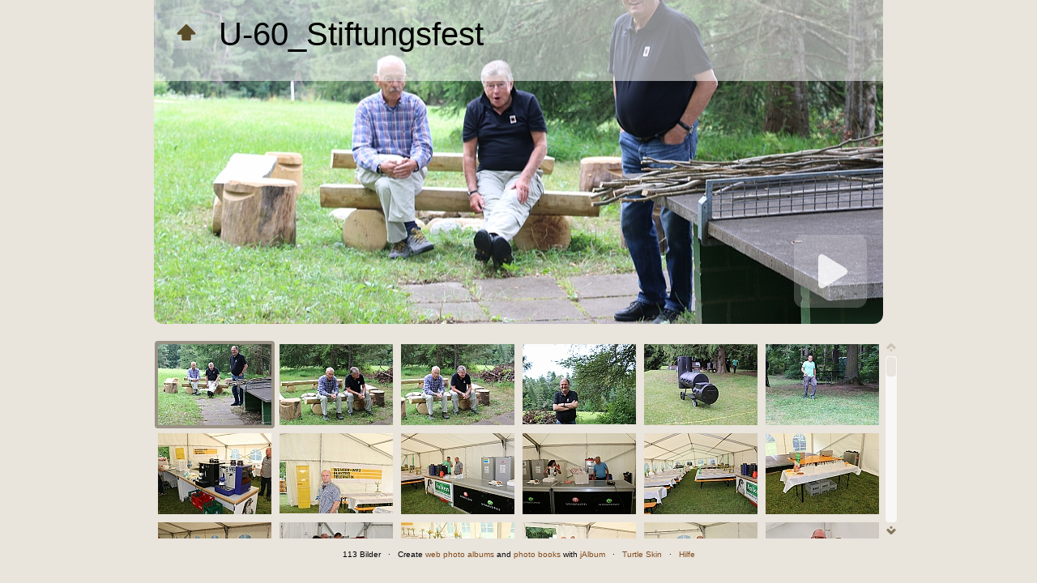

--- FILE ---
content_type: text/html
request_url: http://kos-altkadetten.ch/Fotos/U-60_Stiftungsfest/index.html
body_size: 5648
content:
<!DOCTYPE html PUBLIC "-//W3C//DTD XHTML 1.0 Transitional//EN" "http://www.w3.org/TR/xhtml1/DTD/xhtml1-transitional.dtd">
<html xmlns="http://www.w3.org/1999/xhtml" lang="de" xml:lang="de">
<!-- saved from url=(0014)about:internet -->
<head>
<meta http-equiv="Content-Type" content="text/html; charset=UTF-8" />
<title>U-60_Stiftungsfest</title>
<meta http-equiv="X-UA-Compatible" content="IE=8" />
<meta name="title" content="U-60_Stiftungsfest" />
<link rel="image_src" href="U-60_Stiftungsfest%2Fslides%2FIMG_4727.JPG" />
<link href="res/common.css" rel="stylesheet" type="text/css" />
<!--[if lte IE 6]><link href="res/ie6fix.css" rel="stylesheet" type="text/css" /><![endif]-->
<link href="res/styles.css" rel="stylesheet" type="text/css" />
<script type="text/javascript" src="res/jquery.min.js"></script>
<script type="text/javascript">//<![CDATA[
var title='U-60_Stiftungsfest';
var level=0;
var uplink='../';
var resPath='res';
var relPath='';
var slideshow={delay:4000,loop:false,auto:false};
var newDays=0;
var askAtLast=true;
var enableMouseWheel=true;
var captionsOn=false;
var thumbsOn=false;
var fitImages=false;
var fitShrinkonly=false;
var borderWidth=10;
var thumbHeight=100;
var dirCount=0;
var numberLinks=false;
var images=new Array(
	{file:'slides/IMG_4727.JPG',video:false,thumb:'thumbs/IMG_4727.JPG',caption:'',thmcapt:'<span class="nr">1</span>',link:'',orig:false,date:'20.08.16 10:58',mod:17033,size:'',width:900,height:600},
	{file:'slides/IMG_4729.JPG',video:false,thumb:'thumbs/IMG_4729.JPG',caption:'',thmcapt:'<span class="nr">2</span>',link:'',orig:false,date:'20.08.16 11:00',mod:17033,size:'',width:900,height:600},
	{file:'slides/IMG_4730.JPG',video:false,thumb:'thumbs/IMG_4730.JPG',caption:'',thmcapt:'<span class="nr">3</span>',link:'',orig:false,date:'20.08.16 11:00',mod:17033,size:'',width:900,height:600},
	{file:'slides/IMG_4731.JPG',video:false,thumb:'thumbs/IMG_4731.JPG',caption:'',thmcapt:'<span class="nr">4</span>',link:'',orig:false,date:'20.08.16 11:01',mod:17033,size:'',width:400,height:600},
	{file:'slides/IMG_4732.JPG',video:false,thumb:'thumbs/IMG_4732.JPG',caption:'',thmcapt:'<span class="nr">5</span>',link:'',orig:false,date:'20.08.16 11:01',mod:17033,size:'',width:900,height:600},
	{file:'slides/IMG_4733.JPG',video:false,thumb:'thumbs/IMG_4733.JPG',caption:'',thmcapt:'<span class="nr">6</span>',link:'',orig:false,date:'20.08.16 11:01',mod:17033,size:'',width:900,height:600},
	{file:'slides/IMG_4734.JPG',video:false,thumb:'thumbs/IMG_4734.JPG',caption:'',thmcapt:'<span class="nr">7</span>',link:'',orig:false,date:'20.08.16 11:07',mod:17033,size:'',width:900,height:600},
	{file:'slides/IMG_4736.JPG',video:false,thumb:'thumbs/IMG_4736.JPG',caption:'',thmcapt:'<span class="nr">8</span>',link:'',orig:false,date:'20.08.16 11:07',mod:17033,size:'',width:400,height:600},
	{file:'slides/IMG_4738.JPG',video:false,thumb:'thumbs/IMG_4738.JPG',caption:'',thmcapt:'<span class="nr">9</span>',link:'',orig:false,date:'20.08.16 11:10',mod:17033,size:'',width:900,height:600},
	{file:'slides/IMG_4739.JPG',video:false,thumb:'thumbs/IMG_4739.JPG',caption:'',thmcapt:'<span class="nr">10</span>',link:'',orig:false,date:'20.08.16 11:10',mod:17033,size:'',width:900,height:600},
	{file:'slides/IMG_4740.JPG',video:false,thumb:'thumbs/IMG_4740.JPG',caption:'',thmcapt:'<span class="nr">11</span>',link:'',orig:false,date:'20.08.16 11:10',mod:17033,size:'',width:900,height:600},
	{file:'slides/IMG_4741.JPG',video:false,thumb:'thumbs/IMG_4741.JPG',caption:'',thmcapt:'<span class="nr">12</span>',link:'',orig:false,date:'20.08.16 11:11',mod:17033,size:'',width:900,height:600},
	{file:'slides/IMG_4742.JPG',video:false,thumb:'thumbs/IMG_4742.JPG',caption:'',thmcapt:'<span class="nr">13</span>',link:'',orig:false,date:'20.08.16 11:11',mod:17033,size:'',width:900,height:600},
	{file:'slides/IMG_4743.JPG',video:false,thumb:'thumbs/IMG_4743.JPG',caption:'',thmcapt:'<span class="nr">14</span>',link:'',orig:false,date:'20.08.16 11:11',mod:17033,size:'',width:900,height:600},
	{file:'slides/IMG_4745.JPG',video:false,thumb:'thumbs/IMG_4745.JPG',caption:'',thmcapt:'<span class="nr">15</span>',link:'',orig:false,date:'20.08.16 12:19',mod:17033,size:'',width:900,height:600},
	{file:'slides/IMG_4746.JPG',video:false,thumb:'thumbs/IMG_4746.JPG',caption:'',thmcapt:'<span class="nr">16</span>',link:'',orig:false,date:'20.08.16 12:20',mod:17033,size:'',width:900,height:600},
	{file:'slides/IMG_4747.JPG',video:false,thumb:'thumbs/IMG_4747.JPG',caption:'',thmcapt:'<span class="nr">17</span>',link:'',orig:false,date:'20.08.16 12:20',mod:17033,size:'',width:900,height:600},
	{file:'slides/IMG_4748.JPG',video:false,thumb:'thumbs/IMG_4748.JPG',caption:'',thmcapt:'<span class="nr">18</span>',link:'',orig:false,date:'20.08.16 12:20',mod:17033,size:'',width:900,height:600},
	{file:'slides/IMG_4749.JPG',video:false,thumb:'thumbs/IMG_4749.JPG',caption:'',thmcapt:'<span class="nr">19</span>',link:'',orig:false,date:'20.08.16 12:21',mod:17033,size:'',width:900,height:600},
	{file:'slides/IMG_4751.JPG',video:false,thumb:'thumbs/IMG_4751.JPG',caption:'',thmcapt:'<span class="nr">20</span>',link:'',orig:false,date:'20.08.16 12:25',mod:17033,size:'',width:900,height:600},
	{file:'slides/IMG_4752.JPG',video:false,thumb:'thumbs/IMG_4752.JPG',caption:'',thmcapt:'<span class="nr">21</span>',link:'',orig:false,date:'20.08.16 12:30',mod:17033,size:'',width:400,height:600},
	{file:'slides/IMG_4753.JPG',video:false,thumb:'thumbs/IMG_4753.JPG',caption:'',thmcapt:'<span class="nr">22</span>',link:'',orig:false,date:'20.08.16 13:23',mod:17033,size:'',width:900,height:600},
	{file:'slides/IMG_4754.JPG',video:false,thumb:'thumbs/IMG_4754.JPG',caption:'',thmcapt:'<span class="nr">23</span>',link:'',orig:false,date:'20.08.16 13:23',mod:17033,size:'',width:900,height:600},
	{file:'slides/IMG_4755.JPG',video:false,thumb:'thumbs/IMG_4755.JPG',caption:'',thmcapt:'<span class="nr">24</span>',link:'',orig:false,date:'20.08.16 13:23',mod:17033,size:'',width:900,height:600},
	{file:'slides/IMG_4756.JPG',video:false,thumb:'thumbs/IMG_4756.JPG',caption:'',thmcapt:'<span class="nr">25</span>',link:'',orig:false,date:'20.08.16 13:23',mod:17033,size:'',width:900,height:600},
	{file:'slides/IMG_4757.JPG',video:false,thumb:'thumbs/IMG_4757.JPG',caption:'',thmcapt:'<span class="nr">26</span>',link:'',orig:false,date:'20.08.16 13:24',mod:17033,size:'',width:400,height:600},
	{file:'slides/IMG_4758.JPG',video:false,thumb:'thumbs/IMG_4758.JPG',caption:'',thmcapt:'<span class="nr">27</span>',link:'',orig:false,date:'20.08.16 13:24',mod:17033,size:'',width:900,height:600},
	{file:'slides/IMG_4759.JPG',video:false,thumb:'thumbs/IMG_4759.JPG',caption:'',thmcapt:'<span class="nr">28</span>',link:'',orig:false,date:'20.08.16 13:24',mod:17033,size:'',width:900,height:600},
	{file:'slides/IMG_4760.JPG',video:false,thumb:'thumbs/IMG_4760.JPG',caption:'',thmcapt:'<span class="nr">29</span>',link:'',orig:false,date:'20.08.16 13:25',mod:17033,size:'',width:900,height:600},
	{file:'slides/IMG_4761.JPG',video:false,thumb:'thumbs/IMG_4761.JPG',caption:'',thmcapt:'<span class="nr">30</span>',link:'',orig:false,date:'20.08.16 13:25',mod:17033,size:'',width:900,height:600},
	{file:'slides/IMG_4762.JPG',video:false,thumb:'thumbs/IMG_4762.JPG',caption:'',thmcapt:'<span class="nr">31</span>',link:'',orig:false,date:'20.08.16 14:15',mod:17033,size:'',width:900,height:600},
	{file:'slides/IMG_4764.JPG',video:false,thumb:'thumbs/IMG_4764.JPG',caption:'',thmcapt:'<span class="nr">32</span>',link:'',orig:false,date:'20.08.16 14:15',mod:17033,size:'',width:400,height:600},
	{file:'slides/IMG_4765.JPG',video:false,thumb:'thumbs/IMG_4765.JPG',caption:'',thmcapt:'<span class="nr">33</span>',link:'',orig:false,date:'20.08.16 14:15',mod:17033,size:'',width:400,height:600},
	{file:'slides/IMG_4766.JPG',video:false,thumb:'thumbs/IMG_4766.JPG',caption:'',thmcapt:'<span class="nr">34</span>',link:'',orig:false,date:'20.08.16 14:15',mod:17033,size:'',width:400,height:600},
	{file:'slides/IMG_4767.JPG',video:false,thumb:'thumbs/IMG_4767.JPG',caption:'',thmcapt:'<span class="nr">35</span>',link:'',orig:false,date:'20.08.16 14:16',mod:17033,size:'',width:400,height:600},
	{file:'slides/IMG_4769.JPG',video:false,thumb:'thumbs/IMG_4769.JPG',caption:'',thmcapt:'<span class="nr">36</span>',link:'',orig:false,date:'20.08.16 15:09',mod:17033,size:'',width:900,height:600},
	{file:'slides/IMG_4770.JPG',video:false,thumb:'thumbs/IMG_4770.JPG',caption:'',thmcapt:'<span class="nr">37</span>',link:'',orig:false,date:'20.08.16 15:10',mod:17033,size:'',width:900,height:600},
	{file:'slides/IMG_4772.JPG',video:false,thumb:'thumbs/IMG_4772.JPG',caption:'',thmcapt:'<span class="nr">38</span>',link:'',orig:false,date:'20.08.16 15:10',mod:17033,size:'',width:900,height:600},
	{file:'slides/IMG_4773.JPG',video:false,thumb:'thumbs/IMG_4773.JPG',caption:'',thmcapt:'<span class="nr">39</span>',link:'',orig:false,date:'20.08.16 15:10',mod:17033,size:'',width:400,height:600},
	{file:'slides/IMG_4774.JPG',video:false,thumb:'thumbs/IMG_4774.JPG',caption:'',thmcapt:'<span class="nr">40</span>',link:'',orig:false,date:'20.08.16 15:11',mod:17033,size:'',width:900,height:600},
	{file:'slides/IMG_4775.JPG',video:false,thumb:'thumbs/IMG_4775.JPG',caption:'',thmcapt:'<span class="nr">41</span>',link:'',orig:false,date:'20.08.16 15:11',mod:17033,size:'',width:900,height:600},
	{file:'slides/IMG_4777.JPG',video:false,thumb:'thumbs/IMG_4777.JPG',caption:'',thmcapt:'<span class="nr">42</span>',link:'',orig:false,date:'20.08.16 15:11',mod:17033,size:'',width:900,height:600},
	{file:'slides/IMG_4778.JPG',video:false,thumb:'thumbs/IMG_4778.JPG',caption:'',thmcapt:'<span class="nr">43</span>',link:'',orig:false,date:'20.08.16 15:17',mod:17033,size:'',width:900,height:600},
	{file:'slides/IMG_4779.JPG',video:false,thumb:'thumbs/IMG_4779.JPG',caption:'',thmcapt:'<span class="nr">44</span>',link:'',orig:false,date:'20.08.16 15:17',mod:17033,size:'',width:900,height:600},
	{file:'slides/IMG_4780.JPG',video:false,thumb:'thumbs/IMG_4780.JPG',caption:'',thmcapt:'<span class="nr">45</span>',link:'',orig:false,date:'20.08.16 15:42',mod:17033,size:'',width:400,height:600},
	{file:'slides/IMG_4781.JPG',video:false,thumb:'thumbs/IMG_4781.JPG',caption:'',thmcapt:'<span class="nr">46</span>',link:'',orig:false,date:'20.08.16 15:42',mod:17033,size:'',width:400,height:600},
	{file:'slides/IMG_4782.JPG',video:false,thumb:'thumbs/IMG_4782.JPG',caption:'',thmcapt:'<span class="nr">47</span>',link:'',orig:false,date:'20.08.16 15:42',mod:17033,size:'',width:900,height:600},
	{file:'slides/IMG_4783.JPG',video:false,thumb:'thumbs/IMG_4783.JPG',caption:'',thmcapt:'<span class="nr">48</span>',link:'',orig:false,date:'20.08.16 15:42',mod:17033,size:'',width:400,height:600},
	{file:'slides/IMG_4784.JPG',video:false,thumb:'thumbs/IMG_4784.JPG',caption:'',thmcapt:'<span class="nr">49</span>',link:'',orig:false,date:'20.08.16 15:43',mod:17033,size:'',width:400,height:600},
	{file:'slides/IMG_4785.JPG',video:false,thumb:'thumbs/IMG_4785.JPG',caption:'',thmcapt:'<span class="nr">50</span>',link:'',orig:false,date:'20.08.16 15:44',mod:17033,size:'',width:900,height:600},
	{file:'slides/IMG_4786.JPG',video:false,thumb:'thumbs/IMG_4786.JPG',caption:'',thmcapt:'<span class="nr">51</span>',link:'',orig:false,date:'20.08.16 15:44',mod:17033,size:'',width:900,height:600},
	{file:'slides/IMG_4789.JPG',video:false,thumb:'thumbs/IMG_4789.JPG',caption:'',thmcapt:'<span class="nr">52</span>',link:'',orig:false,date:'20.08.16 15:45',mod:17033,size:'',width:400,height:600},
	{file:'slides/IMG_4790.JPG',video:false,thumb:'thumbs/IMG_4790.JPG',caption:'',thmcapt:'<span class="nr">53</span>',link:'',orig:false,date:'20.08.16 15:45',mod:17033,size:'',width:400,height:600},
	{file:'slides/IMG_4791.JPG',video:false,thumb:'thumbs/IMG_4791.JPG',caption:'',thmcapt:'<span class="nr">54</span>',link:'',orig:false,date:'20.08.16 15:47',mod:17033,size:'',width:400,height:600},
	{file:'slides/IMG_4792.JPG',video:false,thumb:'thumbs/IMG_4792.JPG',caption:'',thmcapt:'<span class="nr">55</span>',link:'',orig:false,date:'20.08.16 15:47',mod:17033,size:'',width:900,height:600},
	{file:'slides/IMG_4793.JPG',video:false,thumb:'thumbs/IMG_4793.JPG',caption:'',thmcapt:'<span class="nr">56</span>',link:'',orig:false,date:'20.08.16 15:47',mod:17033,size:'',width:900,height:600},
	{file:'slides/IMG_4794.JPG',video:false,thumb:'thumbs/IMG_4794.JPG',caption:'',thmcapt:'<span class="nr">57</span>',link:'',orig:false,date:'20.08.16 15:47',mod:17033,size:'',width:900,height:600},
	{file:'slides/IMG_4795.JPG',video:false,thumb:'thumbs/IMG_4795.JPG',caption:'',thmcapt:'<span class="nr">58</span>',link:'',orig:false,date:'20.08.16 15:47',mod:17033,size:'',width:900,height:600},
	{file:'slides/IMG_4796.JPG',video:false,thumb:'thumbs/IMG_4796.JPG',caption:'',thmcapt:'<span class="nr">59</span>',link:'',orig:false,date:'20.08.16 15:47',mod:17033,size:'',width:900,height:600},
	{file:'slides/IMG_4797.JPG',video:false,thumb:'thumbs/IMG_4797.JPG',caption:'',thmcapt:'<span class="nr">60</span>',link:'',orig:false,date:'20.08.16 15:48',mod:17033,size:'',width:900,height:600},
	{file:'slides/IMG_4798.JPG',video:false,thumb:'thumbs/IMG_4798.JPG',caption:'',thmcapt:'<span class="nr">61</span>',link:'',orig:false,date:'20.08.16 15:48',mod:17033,size:'',width:900,height:600},
	{file:'slides/IMG_4800.JPG',video:false,thumb:'thumbs/IMG_4800.JPG',caption:'',thmcapt:'<span class="nr">62</span>',link:'',orig:false,date:'20.08.16 15:51',mod:17033,size:'',width:900,height:600},
	{file:'slides/IMG_4801.JPG',video:false,thumb:'thumbs/IMG_4801.JPG',caption:'',thmcapt:'<span class="nr">63</span>',link:'',orig:false,date:'20.08.16 15:52',mod:17033,size:'',width:900,height:600},
	{file:'slides/IMG_4803.JPG',video:false,thumb:'thumbs/IMG_4803.JPG',caption:'',thmcapt:'<span class="nr">64</span>',link:'',orig:false,date:'20.08.16 15:58',mod:17033,size:'',width:400,height:600},
	{file:'slides/IMG_4804.JPG',video:false,thumb:'thumbs/IMG_4804.JPG',caption:'',thmcapt:'<span class="nr">65</span>',link:'',orig:false,date:'20.08.16 15:58',mod:17033,size:'',width:900,height:600},
	{file:'slides/IMG_4806.JPG',video:false,thumb:'thumbs/IMG_4806.JPG',caption:'',thmcapt:'<span class="nr">66</span>',link:'',orig:false,date:'20.08.16 15:58',mod:17033,size:'',width:900,height:600},
	{file:'slides/IMG_4807.JPG',video:false,thumb:'thumbs/IMG_4807.JPG',caption:'',thmcapt:'<span class="nr">67</span>',link:'',orig:false,date:'20.08.16 16:00',mod:17033,size:'',width:400,height:600},
	{file:'slides/IMG_4810.JPG',video:false,thumb:'thumbs/IMG_4810.JPG',caption:'',thmcapt:'<span class="nr">68</span>',link:'',orig:false,date:'20.08.16 16:01',mod:17033,size:'',width:900,height:600},
	{file:'slides/IMG_4811.JPG',video:false,thumb:'thumbs/IMG_4811.JPG',caption:'',thmcapt:'<span class="nr">69</span>',link:'',orig:false,date:'20.08.16 16:02',mod:17033,size:'',width:400,height:600},
	{file:'slides/IMG_4812.JPG',video:false,thumb:'thumbs/IMG_4812.JPG',caption:'',thmcapt:'<span class="nr">70</span>',link:'',orig:false,date:'20.08.16 16:08',mod:17033,size:'',width:900,height:600},
	{file:'slides/IMG_4814.JPG',video:false,thumb:'thumbs/IMG_4814.JPG',caption:'',thmcapt:'<span class="nr">71</span>',link:'',orig:false,date:'20.08.16 16:08',mod:17033,size:'',width:900,height:600},
	{file:'slides/IMG_4816.JPG',video:false,thumb:'thumbs/IMG_4816.JPG',caption:'',thmcapt:'<span class="nr">72</span>',link:'',orig:false,date:'20.08.16 16:09',mod:17033,size:'',width:400,height:600},
	{file:'slides/IMG_4817.JPG',video:false,thumb:'thumbs/IMG_4817.JPG',caption:'',thmcapt:'<span class="nr">73</span>',link:'',orig:false,date:'20.08.16 16:09',mod:17033,size:'',width:900,height:600},
	{file:'slides/IMG_4822.JPG',video:false,thumb:'thumbs/IMG_4822.JPG',caption:'',thmcapt:'<span class="nr">74</span>',link:'',orig:false,date:'20.08.16 16:15',mod:17033,size:'',width:900,height:600},
	{file:'slides/IMG_4824.JPG',video:false,thumb:'thumbs/IMG_4824.JPG',caption:'',thmcapt:'<span class="nr">75</span>',link:'',orig:false,date:'20.08.16 16:15',mod:17033,size:'',width:900,height:600},
	{file:'slides/IMG_4825.JPG',video:false,thumb:'thumbs/IMG_4825.JPG',caption:'',thmcapt:'<span class="nr">76</span>',link:'',orig:false,date:'20.08.16 16:15',mod:17033,size:'',width:400,height:600},
	{file:'slides/IMG_4826.JPG',video:false,thumb:'thumbs/IMG_4826.JPG',caption:'',thmcapt:'<span class="nr">77</span>',link:'',orig:false,date:'20.08.16 16:16',mod:17033,size:'',width:400,height:600},
	{file:'slides/IMG_4827.JPG',video:false,thumb:'thumbs/IMG_4827.JPG',caption:'',thmcapt:'<span class="nr">78</span>',link:'',orig:false,date:'20.08.16 16:16',mod:17033,size:'',width:400,height:600},
	{file:'slides/IMG_4828.JPG',video:false,thumb:'thumbs/IMG_4828.JPG',caption:'',thmcapt:'<span class="nr">79</span>',link:'',orig:false,date:'20.08.16 16:16',mod:17033,size:'',width:400,height:600},
	{file:'slides/IMG_4829.JPG',video:false,thumb:'thumbs/IMG_4829.JPG',caption:'',thmcapt:'<span class="nr">80</span>',link:'',orig:false,date:'20.08.16 16:18',mod:17033,size:'',width:400,height:600},
	{file:'slides/IMG_4830.JPG',video:false,thumb:'thumbs/IMG_4830.JPG',caption:'',thmcapt:'<span class="nr">81</span>',link:'',orig:false,date:'20.08.16 16:18',mod:17033,size:'',width:400,height:600},
	{file:'slides/IMG_4831.JPG',video:false,thumb:'thumbs/IMG_4831.JPG',caption:'',thmcapt:'<span class="nr">82</span>',link:'',orig:false,date:'20.08.16 16:18',mod:17033,size:'',width:400,height:600},
	{file:'slides/IMG_4832.JPG',video:false,thumb:'thumbs/IMG_4832.JPG',caption:'',thmcapt:'<span class="nr">83</span>',link:'',orig:false,date:'20.08.16 16:18',mod:17033,size:'',width:400,height:600},
	{file:'slides/IMG_4833.JPG',video:false,thumb:'thumbs/IMG_4833.JPG',caption:'',thmcapt:'<span class="nr">84</span>',link:'',orig:false,date:'20.08.16 16:18',mod:17033,size:'',width:400,height:600},
	{file:'slides/IMG_4834.JPG',video:false,thumb:'thumbs/IMG_4834.JPG',caption:'',thmcapt:'<span class="nr">85</span>',link:'',orig:false,date:'20.08.16 16:18',mod:17033,size:'',width:400,height:600},
	{file:'slides/IMG_4835.JPG',video:false,thumb:'thumbs/IMG_4835.JPG',caption:'',thmcapt:'<span class="nr">86</span>',link:'',orig:false,date:'20.08.16 16:18',mod:17033,size:'',width:400,height:600},
	{file:'slides/IMG_4836.JPG',video:false,thumb:'thumbs/IMG_4836.JPG',caption:'',thmcapt:'<span class="nr">87</span>',link:'',orig:false,date:'20.08.16 16:19',mod:17033,size:'',width:400,height:600},
	{file:'slides/IMG_4837.JPG',video:false,thumb:'thumbs/IMG_4837.JPG',caption:'',thmcapt:'<span class="nr">88</span>',link:'',orig:false,date:'20.08.16 16:19',mod:17033,size:'',width:400,height:600},
	{file:'slides/IMG_4840.JPG',video:false,thumb:'thumbs/IMG_4840.JPG',caption:'',thmcapt:'<span class="nr">89</span>',link:'',orig:false,date:'20.08.16 16:23',mod:17033,size:'',width:900,height:600},
	{file:'slides/IMG_4841.JPG',video:false,thumb:'thumbs/IMG_4841.JPG',caption:'',thmcapt:'<span class="nr">90</span>',link:'',orig:false,date:'20.08.16 16:23',mod:17033,size:'',width:900,height:600},
	{file:'slides/IMG_4842.JPG',video:false,thumb:'thumbs/IMG_4842.JPG',caption:'',thmcapt:'<span class="nr">91</span>',link:'',orig:false,date:'20.08.16 16:23',mod:17033,size:'',width:400,height:600},
	{file:'slides/IMG_4845.JPG',video:false,thumb:'thumbs/IMG_4845.JPG',caption:'',thmcapt:'<span class="nr">92</span>',link:'',orig:false,date:'20.08.16 16:23',mod:17033,size:'',width:900,height:600},
	{file:'slides/IMG_4846.JPG',video:false,thumb:'thumbs/IMG_4846.JPG',caption:'',thmcapt:'<span class="nr">93</span>',link:'',orig:false,date:'20.08.16 16:24',mod:17033,size:'',width:900,height:600},
	{file:'slides/IMG_4848.JPG',video:false,thumb:'thumbs/IMG_4848.JPG',caption:'',thmcapt:'<span class="nr">94</span>',link:'',orig:false,date:'20.08.16 16:24',mod:17033,size:'',width:400,height:600},
	{file:'slides/IMG_4849.JPG',video:false,thumb:'thumbs/IMG_4849.JPG',caption:'',thmcapt:'<span class="nr">95</span>',link:'',orig:false,date:'20.08.16 16:24',mod:17033,size:'',width:400,height:600},
	{file:'slides/IMG_4850.JPG',video:false,thumb:'thumbs/IMG_4850.JPG',caption:'',thmcapt:'<span class="nr">96</span>',link:'',orig:false,date:'20.08.16 16:26',mod:17033,size:'',width:400,height:600},
	{file:'slides/IMG_4852.JPG',video:false,thumb:'thumbs/IMG_4852.JPG',caption:'',thmcapt:'<span class="nr">97</span>',link:'',orig:false,date:'20.08.16 16:26',mod:17033,size:'',width:400,height:600},
	{file:'slides/IMG_4854.JPG',video:false,thumb:'thumbs/IMG_4854.JPG',caption:'',thmcapt:'<span class="nr">98</span>',link:'',orig:false,date:'20.08.16 16:28',mod:17033,size:'',width:400,height:600},
	{file:'slides/IMG_4855.JPG',video:false,thumb:'thumbs/IMG_4855.JPG',caption:'',thmcapt:'<span class="nr">99</span>',link:'',orig:false,date:'20.08.16 16:29',mod:17033,size:'',width:400,height:600},
	{file:'slides/IMG_4856.JPG',video:false,thumb:'thumbs/IMG_4856.JPG',caption:'',thmcapt:'<span class="nr">100</span>',link:'',orig:false,date:'20.08.16 16:29',mod:17033,size:'',width:400,height:600},
	{file:'slides/IMG_4857.JPG',video:false,thumb:'thumbs/IMG_4857.JPG',caption:'',thmcapt:'<span class="nr">101</span>',link:'',orig:false,date:'20.08.16 16:29',mod:17033,size:'',width:400,height:600},
	{file:'slides/IMG_4858.JPG',video:false,thumb:'thumbs/IMG_4858.JPG',caption:'',thmcapt:'<span class="nr">102</span>',link:'',orig:false,date:'20.08.16 16:29',mod:17033,size:'',width:400,height:600},
	{file:'slides/IMG_4859.JPG',video:false,thumb:'thumbs/IMG_4859.JPG',caption:'',thmcapt:'<span class="nr">103</span>',link:'',orig:false,date:'20.08.16 16:59',mod:17033,size:'',width:900,height:600},
	{file:'slides/IMG_4860.JPG',video:false,thumb:'thumbs/IMG_4860.JPG',caption:'',thmcapt:'<span class="nr">104</span>',link:'',orig:false,date:'20.08.16 17:00',mod:17033,size:'',width:900,height:600},
	{file:'slides/IMG_4861.JPG',video:false,thumb:'thumbs/IMG_4861.JPG',caption:'',thmcapt:'<span class="nr">105</span>',link:'',orig:false,date:'20.08.16 17:00',mod:17033,size:'',width:900,height:600},
	{file:'slides/IMG_4862.JPG',video:false,thumb:'thumbs/IMG_4862.JPG',caption:'',thmcapt:'<span class="nr">106</span>',link:'',orig:false,date:'20.08.16 17:00',mod:17033,size:'',width:900,height:600},
	{file:'slides/IMG_4863.JPG',video:false,thumb:'thumbs/IMG_4863.JPG',caption:'',thmcapt:'<span class="nr">107</span>',link:'',orig:false,date:'20.08.16 17:01',mod:17033,size:'',width:900,height:600},
	{file:'slides/IMG_4864.JPG',video:false,thumb:'thumbs/IMG_4864.JPG',caption:'',thmcapt:'<span class="nr">108</span>',link:'',orig:false,date:'20.08.16 17:01',mod:17033,size:'',width:900,height:600},
	{file:'slides/IMG_4865.JPG',video:false,thumb:'thumbs/IMG_4865.JPG',caption:'',thmcapt:'<span class="nr">109</span>',link:'',orig:false,date:'20.08.16 17:01',mod:17033,size:'',width:900,height:600},
	{file:'slides/IMG_4866.JPG',video:false,thumb:'thumbs/IMG_4866.JPG',caption:'',thmcapt:'<span class="nr">110</span>',link:'',orig:false,date:'20.08.16 17:01',mod:17033,size:'',width:900,height:600},
	{file:'slides/IMG_4867.JPG',video:false,thumb:'thumbs/IMG_4867.JPG',caption:'',thmcapt:'<span class="nr">111</span>',link:'',orig:false,date:'20.08.16 17:02',mod:17033,size:'',width:900,height:600},
	{file:'slides/IMG_4870.JPG',video:false,thumb:'thumbs/IMG_4870.JPG',caption:'',thmcapt:'<span class="nr">112</span>',link:'',orig:false,date:'20.08.16 17:03',mod:17033,size:'',width:900,height:600},
	{file:'slides/IMG_4872.JPG',video:false,thumb:'thumbs/IMG_4872.JPG',caption:'',thmcapt:'<span class="nr">113</span>',link:'',orig:false,date:'20.08.16 18:29',mod:17033,size:'',width:400,height:600}
);
var _jaWidgetBarColor='white';
var likeBtnTheme='light';
var text={atLastPage:'Auf der letzten Seite',atLastPageQuestion:'Wohin weiter?',startOver:'Erneut starten',up:'Eine Ebene nach oben',backToHome:'Back to home',stop:'Stopp',upgradeBrowser:'Updaten Sie Ihren Browser!',upgradeBrowserExplain:'Sie benutzen eine veraltete Version des Internet Explorers, der dieses Album nicht korrekt anzeigen kann.',contin:'Weiter',download:'Download',original:'Original',hiRes:'High Res',showExif:'Metadaten anzeigen (Exif/Iptc)',photoData:'Fotodaten',showLocation:'Lage auf der Karte anzeigen',map:'Karte',noGPS:'Keine GPS Daten gefunden',buyThis:'Diesen Artikel kaufen',notForSale:'Nicht für den Verkauf.',shareOn:'Share on',checkOutThis:'Check this out'};
var share={likeBtn:false,tweetBtn:+false,facebook:false,twitter:false,digg:false,delicious:false,myspace:false,stumbleupon:false,email:false};
var rightClickProtect=false;
//]]></script>
<script type="text/javascript" src="res/skin.js"></script>
<link rel="alternate" href="album.rss" type="application/rss+xml"/>
</head>
<body>
	<div id="splash">
		<div id="header" style="background-image:url(folderimage.jpg);">
			<div id="title">
				<div id="parent"><a href="../" title="Back to home" target="_parent" class="showhint">&nbsp;</a></div>
				<div class="texts">
					<h1>U-60_Stiftungsfest</h1>
				</div>
				<div class="clear"></div>
			</div>
			<div id="startbtn">&nbsp;</div><div id="starttext">Diashow starten</div>
		</div>
		<div id="galleries"><div id="gallerycnt">
			<div id="grid">
				<ul class="thmb">
					<li><a href="">&nbsp;</a></li><li><a href="">&nbsp;</a></li><li><a href="">&nbsp;</a></li><li><a href="">&nbsp;</a></li><li><a href="">&nbsp;</a></li><li><a href="">&nbsp;</a></li><li><a href="">&nbsp;</a></li><li><a href="">&nbsp;</a></li><li><a href="">&nbsp;</a></li><li><a href="">&nbsp;</a></li><li><a href="">&nbsp;</a></li><li><a href="">&nbsp;</a></li><li><a href="">&nbsp;</a></li><li><a href="">&nbsp;</a></li><li><a href="">&nbsp;</a></li><li><a href="">&nbsp;</a></li><li><a href="">&nbsp;</a></li><li><a href="">&nbsp;</a></li><li><a href="">&nbsp;</a></li><li><a href="">&nbsp;</a></li><li><a href="">&nbsp;</a></li><li><a href="">&nbsp;</a></li><li><a href="">&nbsp;</a></li><li><a href="">&nbsp;</a></li><li><a href="">&nbsp;</a></li><li><a href="">&nbsp;</a></li><li><a href="">&nbsp;</a></li><li><a href="">&nbsp;</a></li><li><a href="">&nbsp;</a></li><li><a href="">&nbsp;</a></li><li><a href="">&nbsp;</a></li><li><a href="">&nbsp;</a></li><li><a href="">&nbsp;</a></li><li><a href="">&nbsp;</a></li><li><a href="">&nbsp;</a></li><li><a href="">&nbsp;</a></li><li><a href="">&nbsp;</a></li><li><a href="">&nbsp;</a></li><li><a href="">&nbsp;</a></li><li><a href="">&nbsp;</a></li><li><a href="">&nbsp;</a></li><li><a href="">&nbsp;</a></li><li><a href="">&nbsp;</a></li><li><a href="">&nbsp;</a></li><li><a href="">&nbsp;</a></li><li><a href="">&nbsp;</a></li><li><a href="">&nbsp;</a></li><li><a href="">&nbsp;</a></li><li><a href="">&nbsp;</a></li><li><a href="">&nbsp;</a></li><li><a href="">&nbsp;</a></li><li><a href="">&nbsp;</a></li><li><a href="">&nbsp;</a></li><li><a href="">&nbsp;</a></li><li><a href="">&nbsp;</a></li><li><a href="">&nbsp;</a></li><li><a href="">&nbsp;</a></li><li><a href="">&nbsp;</a></li><li><a href="">&nbsp;</a></li><li><a href="">&nbsp;</a></li><li><a href="">&nbsp;</a></li><li><a href="">&nbsp;</a></li><li><a href="">&nbsp;</a></li><li><a href="">&nbsp;</a></li><li><a href="">&nbsp;</a></li><li><a href="">&nbsp;</a></li><li><a href="">&nbsp;</a></li><li><a href="">&nbsp;</a></li><li><a href="">&nbsp;</a></li><li><a href="">&nbsp;</a></li><li><a href="">&nbsp;</a></li><li><a href="">&nbsp;</a></li><li><a href="">&nbsp;</a></li><li><a href="">&nbsp;</a></li><li><a href="">&nbsp;</a></li><li><a href="">&nbsp;</a></li><li><a href="">&nbsp;</a></li><li><a href="">&nbsp;</a></li><li><a href="">&nbsp;</a></li><li><a href="">&nbsp;</a></li><li><a href="">&nbsp;</a></li><li><a href="">&nbsp;</a></li><li><a href="">&nbsp;</a></li><li><a href="">&nbsp;</a></li><li><a href="">&nbsp;</a></li><li><a href="">&nbsp;</a></li><li><a href="">&nbsp;</a></li><li><a href="">&nbsp;</a></li><li><a href="">&nbsp;</a></li><li><a href="">&nbsp;</a></li><li><a href="">&nbsp;</a></li><li><a href="">&nbsp;</a></li><li><a href="">&nbsp;</a></li><li><a href="">&nbsp;</a></li><li><a href="">&nbsp;</a></li><li><a href="">&nbsp;</a></li><li><a href="">&nbsp;</a></li><li><a href="">&nbsp;</a></li><li><a href="">&nbsp;</a></li><li><a href="">&nbsp;</a></li><li><a href="">&nbsp;</a></li><li><a href="">&nbsp;</a></li><li><a href="">&nbsp;</a></li><li><a href="">&nbsp;</a></li><li><a href="">&nbsp;</a></li><li><a href="">&nbsp;</a></li><li><a href="">&nbsp;</a></li><li><a href="">&nbsp;</a></li><li><a href="">&nbsp;</a></li><li><a href="">&nbsp;</a></li><li><a href="">&nbsp;</a></li><li><a href="">&nbsp;</a></li><li><a href="">&nbsp;</a></li>
				</ul>
				<div class="clear"></div>
			</div>
		</div></div>
		<div id="footer">
			113 Bilder &nbsp; &middot; &nbsp; 
			Create <a href="http://jalbum.net/">web photo albums</a> and <a href="http://jalbum.net/photo-book">photo books</a> with <a href="http://jalbum.net" title="jAlbum, Freeware Albumgenerator, v9.4" class="showhint">jAlbum</a> &nbsp; &middot; &nbsp; <a href="http://jalbum.net/skins/skin/Turtle" title="Skin: Turtle Light, v1.4.3" class="showhint">Turtle Skin</a> &nbsp; &middot; &nbsp; 
			<a href="javascript:void(0)" class="showhelp">Hilfe</a>
		</div>
	</div>
	<div id="images" style="display:none;">
		<div class="current"></div>
		<div class="swap"></div>
		<div class="wait"></div>
		<div id="navigation">
			<div id="thumbs">
				<div id="scroll-left">&nbsp;</div><div id="scroll-right">&nbsp;</div>
				<div id="thumbcnt"><ul class="thmb" style="width:16950px">
					<li><a href="">&nbsp;</a></li><li><a href="">&nbsp;</a></li><li><a href="">&nbsp;</a></li><li><a href="">&nbsp;</a></li><li><a href="">&nbsp;</a></li><li><a href="">&nbsp;</a></li><li><a href="">&nbsp;</a></li><li><a href="">&nbsp;</a></li><li><a href="">&nbsp;</a></li><li><a href="">&nbsp;</a></li><li><a href="">&nbsp;</a></li><li><a href="">&nbsp;</a></li><li><a href="">&nbsp;</a></li><li><a href="">&nbsp;</a></li><li><a href="">&nbsp;</a></li><li><a href="">&nbsp;</a></li><li><a href="">&nbsp;</a></li><li><a href="">&nbsp;</a></li><li><a href="">&nbsp;</a></li><li><a href="">&nbsp;</a></li><li><a href="">&nbsp;</a></li><li><a href="">&nbsp;</a></li><li><a href="">&nbsp;</a></li><li><a href="">&nbsp;</a></li><li><a href="">&nbsp;</a></li><li><a href="">&nbsp;</a></li><li><a href="">&nbsp;</a></li><li><a href="">&nbsp;</a></li><li><a href="">&nbsp;</a></li><li><a href="">&nbsp;</a></li><li><a href="">&nbsp;</a></li><li><a href="">&nbsp;</a></li><li><a href="">&nbsp;</a></li><li><a href="">&nbsp;</a></li><li><a href="">&nbsp;</a></li><li><a href="">&nbsp;</a></li><li><a href="">&nbsp;</a></li><li><a href="">&nbsp;</a></li><li><a href="">&nbsp;</a></li><li><a href="">&nbsp;</a></li><li><a href="">&nbsp;</a></li><li><a href="">&nbsp;</a></li><li><a href="">&nbsp;</a></li><li><a href="">&nbsp;</a></li><li><a href="">&nbsp;</a></li><li><a href="">&nbsp;</a></li><li><a href="">&nbsp;</a></li><li><a href="">&nbsp;</a></li><li><a href="">&nbsp;</a></li><li><a href="">&nbsp;</a></li><li><a href="">&nbsp;</a></li><li><a href="">&nbsp;</a></li><li><a href="">&nbsp;</a></li><li><a href="">&nbsp;</a></li><li><a href="">&nbsp;</a></li><li><a href="">&nbsp;</a></li><li><a href="">&nbsp;</a></li><li><a href="">&nbsp;</a></li><li><a href="">&nbsp;</a></li><li><a href="">&nbsp;</a></li><li><a href="">&nbsp;</a></li><li><a href="">&nbsp;</a></li><li><a href="">&nbsp;</a></li><li><a href="">&nbsp;</a></li><li><a href="">&nbsp;</a></li><li><a href="">&nbsp;</a></li><li><a href="">&nbsp;</a></li><li><a href="">&nbsp;</a></li><li><a href="">&nbsp;</a></li><li><a href="">&nbsp;</a></li><li><a href="">&nbsp;</a></li><li><a href="">&nbsp;</a></li><li><a href="">&nbsp;</a></li><li><a href="">&nbsp;</a></li><li><a href="">&nbsp;</a></li><li><a href="">&nbsp;</a></li><li><a href="">&nbsp;</a></li><li><a href="">&nbsp;</a></li><li><a href="">&nbsp;</a></li><li><a href="">&nbsp;</a></li><li><a href="">&nbsp;</a></li><li><a href="">&nbsp;</a></li><li><a href="">&nbsp;</a></li><li><a href="">&nbsp;</a></li><li><a href="">&nbsp;</a></li><li><a href="">&nbsp;</a></li><li><a href="">&nbsp;</a></li><li><a href="">&nbsp;</a></li><li><a href="">&nbsp;</a></li><li><a href="">&nbsp;</a></li><li><a href="">&nbsp;</a></li><li><a href="">&nbsp;</a></li><li><a href="">&nbsp;</a></li><li><a href="">&nbsp;</a></li><li><a href="">&nbsp;</a></li><li><a href="">&nbsp;</a></li><li><a href="">&nbsp;</a></li><li><a href="">&nbsp;</a></li><li><a href="">&nbsp;</a></li><li><a href="">&nbsp;</a></li><li><a href="">&nbsp;</a></li><li><a href="">&nbsp;</a></li><li><a href="">&nbsp;</a></li><li><a href="">&nbsp;</a></li><li><a href="">&nbsp;</a></li><li><a href="">&nbsp;</a></li><li><a href="">&nbsp;</a></li><li><a href="">&nbsp;</a></li><li><a href="">&nbsp;</a></li><li><a href="">&nbsp;</a></li><li><a href="">&nbsp;</a></li><li><a href="">&nbsp;</a></li><li><a href="">&nbsp;</a></li>
				</ul></div>
			</div>
			<div id="controls"><ul class="showhint"><li id="prev" title="Voriges Bild">&nbsp;</li><li id="up" title="Zurück zur Startseite">&nbsp;</li><li id="noresize" title="Normalgröße">&nbsp;</li><li id="resize" title="Auf Fenstergröße anpassen">&nbsp;</li><li id="info" title="Titel/Info anzeigen">&nbsp;</li><li id="noinfo" title="Titel/Info ausblenden">&nbsp;</li><li id="index" title="Miniaturen anzeigen">&nbsp;</li><li id="noindex" title="Miniaturen ausblenden">&nbsp;</li><li id="play" title="Autoplay starten">&nbsp;</li><li id="pause" title="Autoplay stoppen">&nbsp;</li><li id="next" title="Nächstes Bild">&nbsp;</li></ul><div class="clear"></div></div>
		</div>
	</div>
	<div id="help">
		<div class="window" id="helpsplash"><div class="close"><a href="javascript:void(0)" title="Fenster schließen" class="showhint">&nbsp;</a></div><h2>Startseite &middot; <a href="">Bildseite</a></h2>
		<ol><li><b>Aufwärts</b> eine Ebene <em>Pfeil nach oben</em></li><li><b>Diashow</b> starten <em>Nummernblock *</em> <em>Leertaste</em></li><li>Subalben und Miniaturen (wenn vorhanden)</li><li><b>Share</b> and <b>Like</b> buttons to share this album over social networking sites</li></ol><p>Drücken Sie jederzeit <b>F1</b>, um Hilfe zu erhalten!</p></div>
		<div class="window" id="helpimage"><div class="close"><a href="javascript:void(0)" title="Fenster schließen" class="showhint">&nbsp;</a></div><h2><a href="">Startseite</a> &middot; Bildseite</h2>
		<ol><li>Navigationsfenster Miniaturen</li><li><b>Voriges</b> Bild <em>Pfeil links</em></li><li>Zurück zur <b>Startseite</b>/Eine Ebene nach oben <em>Pfeil nach oben</em></li><li>Umschalten <b>Vollbild</b> oder <b>1:1</b> Größe <em>Nummernblock +</em></li><li><b>Überschriften</b> anzeigen/verbergen und weitere Infos <em>Nummernblock -</em></li><li><b>Miniaturen</b> anzeigen/verbergen <em>Nummernblock -</em></li><li><b>Diashow</b> starten/stoppen <em>Nummernblock *</em> <em>Leertaste</em></li><li><b>Nächstes</b> Bild <em>Pfeil rechts</em></li><li><b>Click the image</b> to go to the next picture</li><li><b>Bild doppelklicken</b>, um zwischen <b>optimaler</b> und <b>tatsächlicher</b> Größe umzuschalten. Sie können das Bild auch mit der Maus verschieben, wenn es größer als der Bildschirm ist.</li><li><b>Infofenster</b>: Bezeichnung, Fotodaten, Karte, Einkaufswagen usw.</li></ol></div>
	</div>
	
<div id="jalbumwidgetcontainer"></div>
<script type="text/javascript" charset="utf-8"><!--//--><![CDATA[//><!--
_jaSkin = "Turtle";
_jaStyle = "Light.css";
_jaVersion = "9.4";
_jaGeneratorType = "desktop";
_jaLanguage = "de";
_jaPageType = "index";
_jaRootPath = ".";
var script = document.createElement("script");
script.type = "text/javascript";
script.src = "http://jalbum.net/widgetapi/load.js";
document.getElementById("jalbumwidgetcontainer").appendChild(script);
//--><!]]></script>

</body>
</html>


--- FILE ---
content_type: text/css
request_url: http://kos-altkadetten.ch/Fotos/U-60_Stiftungsfest/res/common.css
body_size: 4321
content:
@charset "utf-8";
body, div, p, ul, ul li, table, form, dl, h1, h2, h3, h4, h5, h6, dl, dt, dd {
	margin:0;
	padding:0;/*
	outline:1px solid #ccc;*/
}
body {
	font-family:Arial,Helvetica,sans-serif;
	font-size:12px;
	background-color:#e9e4dc;
	color:#999;
}
a {
	color:#804b1c;
	text-decoration:none;
}
a:hover {
	color:#ca6206;
}
a img {
	border:none;
	text-decoration:none;
}
ul {
	list-style:none;
}
.clear {
	clear:both;
}
.hide {
	display:none;
}
.addtop {
	margin-top:10px;
}
#hint {
	display:none;
	position:absolute;
	left:0;
	top:0;
	padding:8px;
	color:#000;
	max-width:200px;
	-moz-border-radius:6px;
	-webkit-border-radius:6px;
	border-radius:6px;
	background-image:url(w80.png);
	z-index:99999;
}
#hint a {
	color:#000;
}
#hint span.nr {
	-moz-border-radius:3px;
	-webkit-border-radius:3px;
	border-radius:3px;
	background-color:#000;
	font-weight:bold;
	font-style:normal;
	padding:1px 3px;
	color:#ddd;
}
#modal {
	display:none;
	position:absolute;
	left:0;
	top:0;
	right:0;
	bottom:0;
	z-index:99998;
	background-image:url(k80.png);
}
#modal .panel {
	margin:120px auto 0 auto;
	width:400px;
	padding:20px 15px 15px 15px;
	-moz-border-radius:6px;
	-webkit-border-radius:6px;
	border-radius:6px;
	background-image:url(w80.png);
	text-align:center;
	font-size:14px;
	color:#000;
}
#modal .panel h3 {
	margin-bottom:10px;
}
#modal .buttons {
	display:block;
	margin-top:10px;
	text-align:center;
	line-height:40px;
}
#modal .buttons a {
	padding:5px 10px;
	margin:5px;
	color:#000;
	-moz-border-radius:4px;
	-webkit-border-radius:4px;
	border-radius:4px;
	background-color:#eee;
	border:3px solid #999;
	white-space:nowrap;
}
#modal .buttons a.active {
	border-color:#444;
}
#modal .buttons a:hover {
	background-color:#fff;
	border-color:#000;
}

#splash {
	position:absolute;
	left:0;
	right:0;
	top:0;
	bottom:25px;
	background-color:#e9e4dc;
	overflow:auto;
	z-index:10;
}
#splash #header {
	position:relative;
	height:400px;
	width:900px;
	margin:0 auto;
	-moz-border-radius:0 0 12px 12px;
	-webkit-border-bottom-right-radius:12px;
	-webkit-border-bottom-left-radius:12px;
	border-radius:0 0 12px 12px;
	background-position:center center;
	background-repeat:no-repeat;
}
#splash #header #title {
	background-image:url(k60.png);
	padding:20px;
	color:#fff;
}
#splash #header #title #parent {
	float:left;
	display:inline;
	width:40px;
	height:40px;
	margin:0 20px 20px 0;
	background-image:url(parent.png);
	background-repeat:no-repeat;
	background-position:center 0;
	cursor:pointer;
}
#splash #header #title #parent:hover {
	background-position:center -40px;
}
#splash #header #title #parent a {
	line-height:40px;
	display:block;
}
#splash #header #title .texts {
	float:left;
	display:inline;
	width:800px;
}
#splash #header #title h1 {
	font-size:40px;
	font-weight:normal;
}
#splash #header #title h6 {
	display:none;
	font-size:14px;
	font-weight:normal;
}
#splash #header:hover #title h6 {
	display:block;
}
#tweetTwitter,
#likeFacebook {
	float:right;
	display:inline;
	height:20px;
	margin-top:10px;
}
#likeFacebook {
	width:100px;
}
#tweetTwitter {
	width:55px;
	margin-right:10px;
}
#share {
	position:relative;
	float:right;
	display:inline;
	margin:10px 10px 0 0;
}
#share a {
	padding:4px 5px;
	line-height:12px;
	-moz-border-radius:3px;
	-webkit-border-radius:3px;
	border-radius:3px;
	background-image:url(k40.png);
}
#share a:hover, #shares {
	background-image:url(k60.png);
}
#share a img {
	vertical-align:middle;
}
#shares {
	display:none;
	position:absolute;
	right:20px;
	top:35px;
	margin:20px 0 0 0;
	padding:5px;
	z-index:888;
	-moz-border-radius:3px;
	-webkit-border-radius:3px;
	border-radius:3px;
}
#shares a {
	padding:2px 4px;
}
#shares a:hover {
	background-color:#000;
}
#share a, #shares a {
	color:#fff;
	font-size:10px;
	display:block;
	line-height:12px;
}
#shares a img {
	vertical-align:middle;
}
#splash #header #starttext {
	position:absolute;
	display:none;
	bottom:20px;
	right:120px;
	height:90px;
	line-height:90px;
	font-size:32px;
	color:#fff;
}
#splash #header #startbtn {
	position:absolute;
	bottom:20px;
	right:20px;
	width:90px;
	height:90px;
	background-image:url(startshow.png);
	background-repeat:no-repeat;
	background-position:center 0;
	cursor:pointer;
}
#splash #header #startbtn:hover {
	background-position:center -90px;
}
#splash #galleries {
	position:relative;
	width:920px;
	min-height:120px;
	margin:20px auto 10px auto;
	padding-left:20px;
	/*overflow:hidden;*/
}
.scrup,
.scrdn {
	position:absolute;
	right:0;
	width:20px;
	height:20px;
	line-height:20px;
	background-repeat:no-repeat;
	background-position:0 center;
	cursor:pointer;
}
.scrup:hover,
.scrdn:hover {
	background-position:-20px center;
}
.scrup {
	top:0;
	background-image:url(up.png);
	z-index:990;
}
.scrdn {
	bottom:0;
	background-image:url(down.png);
	z-index:991;
}
.scrbar {
	position:absolute;
	right:3px;
	width:14px;
	top:20px;
	bottom:20px;
	-moz-border-radius:4px;
	-webkit-border-radius:4px;
	border-radius:4px;
	background-image:url(w20.png);
	cursor:pointer;
}
.scrbar div {
	position:absolute;
	top:1px;
	left:1px;
	right:1px;
	height:5px;
	-moz-border-radius:4px;
	-webkit-border-radius:4px;
	border-radius:4px;
	background-color:#e9e4dc;
}
.scrbar div img {
	width:100%;
	height:100%;
}

#splash #galleries table {
	display:block;
	position:relative;
}
#splash #galleries td.folder {
	vertical-align:top;
	width:422px;
	min-height:100px;
	padding:10px;
	-moz-border-radius:6px;
	-webkit-border-radius:6px;
	border-radius:6px;
	background-image:url(w10.png);
	overflow:hidden;
}
#splash #galleries td.folder:hover {
	background-image:url(w20.png);
}
#splash #galleries td.folder .thumb {
	position:relative;

	float:left;
	display:inline;
	text-align:center;
	width:140px;
	overflow:hidden;
}
#splash #galleries td.folder .thumb a img {
	max-width:140px;
	max-height:100px;
	border:none;
}
#splash #galleries .data {
	float:right;
	display:inline;
	width:272px;
	min-width:60px;
	margin-left:10px;
}
#splash #galleries h4 {
	margin-bottom:10px;
}
#splash #galleries p {
	margin-top:10px;
}
#grid {
	position:relative;
	width:900px;
	/*overflow:hidden;*/
}
#grid ul.thmb {
	margin-left:0px;
}
#splash #footer {
	margin:0 auto;
	width:900px;
	font-size:10px;
	height:20px;
	line-height:20px;
	text-align:center;
}
#images {
	position:absolute;
	left:0;
	right:0;
	top:0;
	bottom:25px;
}
#images a {
	color:#fff;
	text-decoration:none;
	outline:none;
}
#navigation {
	position:absolute;
	top:-130px;
	left:0;
	right:0;
	margin:0;
	z-index:999;
}
#controls {
	margin:0 auto;
	width:340px;
	height:60px;
	-moz-border-radius:0 0 12px 12px;
	-webkit-border-bottom-right-radius:12px;
	-webkit-border-bottom-left-radius:12px;
	border-radius:0 0 12px 12px;
	background-image:url(k80.png);
	z-index:999;
}
#controls a {
	display:block;
}
#controls ul {
	margin:0;
}
#controls ul li {
	float:left;
	display:inline;
	width:40px;
	height:60px;
	line-height:60px;
	cursor:pointer;
	background-repeat:no-repeat;
	background-position:center 0;
}
#controls ul li:hover {
	background-position:center -60px;
}	
#controls ul li#prev {
	width:60px;
	background-image:url(prev.png);	
}
#controls ul li#up {
	background-image:url(upbtn.png);	
}
#controls ul li#resize {
	background-image:url(window-full.png);	
}
#controls ul li#noresize {
	display:none;
	background-image:url(window-sml.png);	
}
#controls ul li#index {
	background-image:url(thumbs-show.png);	
}
#controls ul li#noindex {
	display:none;
	background-image:url(thumbs-hide.png);	
}
#controls ul li#info {
	background-image:url(info-show.png);	
}
#controls ul li#noinfo {
	display:none;
	background-image:url(info-hide.png);	
}
#controls ul li#play {
	width:60px;
	background-image:url(play.png);	
}
#controls ul li#pause {
	display:none;
	width:60px;
	background-image:url(pause.png);	
}
#controls ul li#next {
	width:60px;
	background-image:url(next.png);	
}
#pics {
	position:absolute;
	left:0;
	right:0;
	top:0;
	bottom:0;
	overflow:hidden;
}
#thumbs {
	position:relative;
	display:block;
	height:130px;
	width:860px;
	margin:0 auto;
	-moz-border-radius:0 0 12px 12px;
	-webkit-border-bottom-right-radius:12px;
	-webkit-border-bottom-left-radius:12px;
	border-radius:0 0 12px 12px;
	background-image:url(k80.png);
	overflow:hidden;
	z-index:998;
}
#thumbs #thumbcnt {
	position:relative;
	top:10px;
	margin:0 40px;
	height:110px;
	overflow:hidden;
}
#thumbs #thumbcnt ul.thmb {
	position:absolute;
	left:0;
	top:0;
	height:110px;
}
ul.thmb li {
	float:left;
	display:inline;
	position:relative;
	-moz-border-radius:4px;
	-webkit-border-radius:4px;
	border-radius:4px;
	overflow:hidden;
	text-align:center;
	margin:1px;
}
#galleries ul.thmb li {
	width:148px;
	height:108px;
}
#thumbs ul.thmb li {
	width:148px;
	height:108px;
}
ul.thmb li:hover {
	background-color:#ccc;
}
ul.thmb li.active {
	background-color:#999;
}
ul.thmb li a {
	display:table-cell;
	vertical-align:middle;
	position:relative;
	padding:4px;
	overflow:hidden;
	text-align:center;
	background-image:url(load.gif);
	background-repeat:no-repeat;
	background-position:center center;
}
#galleries ul.thmb li a {
	width:140px;
	height:100px;
}
#thumbs ul.thmb li a {
	width:140px;
	height:100px;
}
ul.thmb li a img {
	vertical-align:middle;
	border:0;
	outline:none;
}
#thumbs ul.thmb li a img {
	max-width:140px;
	max-height:100px;
}
ul.thmb li a b {
	vertical-align:middle;
	display:inline-block;
	height:100%;
	font-size:1px;
}
td.folder .thumb a span,
ul.thmb li span {
	position:absolute;
	z-index:99;
	width:15px;
	height:15px;
	background-image:url(new.png);
	background-repeat:no-repeat;
}
td.folder .thumb a span {
	top:0;
	right:0;
}
ul.thmb li span {
	top:5px;
	right:5px;
}
ul.thmb li a b {
	font-size:1px;
}
#thumbs #scroll-left {
	position:absolute;
	left:10px;
	top:10px;
	width:24px;
	height:100px;
	background-image:url(left.png);
	background-repeat:no-repeat;
	background-position:0 center;
}
#thumbs #scroll-left:hover {
	background-position:-24px center;
	cursor:pointer;
}
#thumbs #scroll-right {
	position:absolute;
	right:10px;
	top:10px;
	width:24px;
	height:100px;
	background-image:url(right.png);
	background-repeat:no-repeat;
	background-position:0 center;
}
#thumbs #scroll-right:hover {
	background-position:-24px center;
	cursor:pointer;
}
#thumbs #close {
	position:absolute;
	right:6px;
	top:124px;
	width:20px;
	height:20px;
	background-image:url(close.png);
	background-repeat:no-repeat;
	background-position:0 center;
}
#thumbs #close:hover {
	background-position:-20px center;
	cursor:pointer;
}
#images {
	background-color:#e9e4dc;
}
#images .current,
#images .swap {
	position:absolute;
	left:0;
	top:0;
	right:0;
	bottom:0;
	overflow:hidden;
}
#images .current {
	z-index:1;
}
#images .swap {
	display:none;
	z-index:2;
}
#images .current img,
#images .swap img {
	position:relative;
	-ms-interpolation-mode:bicubic;
	border:10px solid #ffffff;
}
#images .wait {
	display:none;
	position:absolute;
	left:0;
	top:0;
	right:0;
	bottom:25px;
	background-image:url(wait.gif);
	background-position:center center;
	background-repeat:no-repeat;
	z-index:3;
}
#images .bottom {
	position:absolute;
	bottom:0;
	left:0;
	right:0;
	z-index:99;
}
#images .caption {
	position:relative;
	width:830px;
	margin:0 auto;
	padding:5px 15px 10px 15px;
	text-align:left;
	color:#fff;
	-moz-border-radius:12px 12px 0 0;
	-webkit-border-top-left-radius:12px;
	-webkit-border-top-right-radius:12px;
	border-radius:12px 12px 0 0;
	background-image:url(k80.png);
	z-index:997;
}
#images .caption h2 {
	margin-top:10px;
	font-size:18px;
}
#images .caption .comment {
	margin-top:10px;
}
#images .caption .comment a {
	color:#804b1c;
}
#images .caption .comment a:hover {
	color:#ca6206;
}
#images .caption .menu {
	float:right;
	display:inline;
	margin:10px 0 10px 15px;
	height:20px;
	line-height:20px;
}
#images .caption .menu a.btn,
#images .caption .menu div.shares {
	float:left;
	display:inline-block;
	height:20px;
	margin-left:5px;
	padding:2px 5px;
	-moz-border-radius:6px;
	-webkit-border-radius:6px;
	border-radius:6px;
	background-color:#000;
	border:1px solid #333;
	color:#ccc;
}
#images .caption .menu a.btn {
	line-height:20px;
	padding:2px 5px 2px 28px;
	background-position:4px 2px;
	background-repeat:no-repeat;	
}
#images .caption .menu div.shares:hover,
#images .caption .menu a.btn:hover {
	border:1px solid #666;
}
#images .caption .menu a.active {
	border:1px solid #ccc;
	color:#fff;
}
#images .caption .menu div.shares a {
	display:inline-block;
}
#images .caption .menu div.shares a img {
	vertical-align:middle;
	border:none;
}
#images .caption .menu span.nr {
	float:left;
	display:inline-block;
	line-height:20px;
	margin-left:5px;
	padding:3px 6px;
	-moz-border-radius:6px;
	-webkit-border-radius:6px;
	border-radius:6px;
	background-image:url(w20.png);
	color:#ccc;
}
#images .caption .menu span.nr b {
	color:#fff;
}
.shop-icon {background-image:url(shop.png);}
.meta-icon {background-image:url(meta.png);}
.download-icon {background-image:url(download.png);}
.map-icon {background-image:url(map.png);}
.print-icon {background-image:url(print.png);}

#images .caption .meta {
	display:none;
	margin-top:10px;
	font-size:10px;
	color:#ccc;
	overflow:hidden;
}
#images .caption .meta b {
	color:#fff;
}
#images .caption .map {
	display:none;
	clear:both;
	width:830px;
	height:240px;
	margin-top:10px;
	overflow:hidden;
}
#images .caption .shop {
	display:none;
	clear:both;
	margin-top:10px;
	line-height:30px;
	overflow:hidden;
}
#images .caption .shop form {
	float:left;
	display:inline;
	line-height:30px;
}
#images .caption .shop form input {
	vertical-align:middle;
	margin:0 10px;
}
#images .caption .shop form.view {
	margin-top:5px;
}
#images .caption .shop form #shopSelect,
#images .caption .shop form #shopQuantity,
#images .caption .shop form #shopAmount {
	-moz-border-radius:6px;
	-webkit-border-radius:6px;
	border-radius:6px;
	border:1px solid #333;
	padding:3px 6px;
}
#images .caption .shop form #shopAmount {
	background-color:#000;
	font-weight:bold;
	text-align:right;
	color:#fff;
}
#help {
	display:none;
	position:absolute;
	left:0;
	top:0;
	right:0;
	bottom:0;
	overflow:hidden;
	z-index:9999;
}
#help .window {
	position:relative;
	width:640px;
	min-height:280px;
	max-height:80%;
	margin:40px auto 0 auto;
	padding:20px;
	-moz-border-radius:12px;
	-webkit-border-radius:12px;
	border-radius:12px;
	border:3px solid #444;
	background-color:#000;
	background-repeat:no-repeat;
	background-position:20px 64px;
}
#help .window .close {
	position:absolute;
	right:4px;
	top:4px;
	width:20px;
	height:20px;
}
#help .window .close a {
	display:block;
	line-height:20px;
	background-image:url(close.png);
	background-repeat:no-repeat;
	background-position:-20px 0;
}
#help .window img.main {
	position:absolute;
	left:20px;
	top:20px;
}
#help .window h2 {
	margin-bottom:10px;
	padding-bottom:10px;
	border-bottom:1px solid #666;
	text-align:center;
	color:#fff;
}
#help .window h2 a {
	color:#999;
}
#help .window h2 a:hover {
	color:#ddd;
}
#help .window p,
#help .window ol {
	padding-left:360px;
}
#help .window ol li {
	margin:10px 10px 10px 0;
}
#help .window em {
	-moz-border-radius:4px;
	-webkit-border-radius:4px;
	border-radius:4px;
	padding:2px 5px;
	margin-left:10px;
	background-color:#333;
	font-style:normal;
	color:#fff;
	font-size:10px;
	white-space:nowrap;
}
#help .window b {
	font-weight:normal;
	color:#fff;
}
#helpsplash {
	display:none;
	background-image:url(help-splash.png);
}
#helpimage {
	display:none;
	background-image:url(help-img.png);
}

#mp3player {
	position:fixed;
	right:5px;
	top:5px;
	width:60px;
	height:20px;
	z-index:9999;
}

.player {
	position:absolute;
	width:640px;
	height:480px;
}
.qtplayer {
	height:496px;
}
.wmplayer {
	height:544px;
}
.flvplayer {
	height:515px;
}

#noscript {
	position:absolute;
	left:0;
	right:0;
	top:0;
	bottom:0;
	z-index:999;
	overflow:auto;
	background-color:#e9e4dc;
}
#noscript div.head {
	width:900px;
	margin:20px auto;
}
#noscript div.head p {
	margin:10px 0;
}
#noscript div.oneimg {
	width:900px;
	margin:20px auto;
	outline:1px solid #999;
	text-align:center;
}
#noscript div.oneimg a img {
	outline:none;
	border:none;
}
#noscript div.caption {
	text-align:left;
	padding:10px 20px;
}


--- FILE ---
content_type: text/css
request_url: http://kos-altkadetten.ch/Fotos/U-60_Stiftungsfest/res/styles.css
body_size: 597
content:
@charset "utf-8";

body {
	color:#000;
}
#hint {
	color:#fff;
	background-image:url(k60.png);
}
#hint a {
	color:#fff;
}
#hint span {
	background-color:#fff;
	color:#000;
}
#splash #header {
	background-color:#fff;
}
#splash #header #title {
	background-image:url(w60.png);
	color:#000;
}
#splash #header #starttext {
	color:#fff;
}
#splash #galleries td.folder {
	background-image:url(w80.png);
}
#splash #galleries td.folder:hover {
	background-image:url(k20.png);
}
.scrbar {
	background-image:url(w80.png);
}
#images a {
	color:#000;
}
#controls {
	background-image:url(w80.png);
}
#thumbs {
	background-image:url(w80.png);
}
ul.thmb li:hover {
	background-color:#fff;
}
ul.thmb li.active {
	background-color:#9a9284;
}
ul.thmb li a span {
	color:#fff;
}
#images .caption {
	color:#000;
	background-image:url(w80.png);
}
#images .caption .menu div.shares,
#images .caption .menu a.btn {
	background-color:#fff;
	border:1px solid #ddd;
	color:#333;
}
#images .caption .menu a.btn:hover {
	border:1px solid #fff;
}
#images .caption .menu a.active {
	border:1px solid #9a9284;
	color:#000;
}
#images .caption .menu span.nr {
	background-image:url(k80.png);
}
#images .caption .meta {
	color:#666;
}
#images .caption .meta b {
	color:#000;
}
#images .caption .shop form #shopSelect,
#images .caption .shop form #shopQuantity,
#images .caption .shop form #shopAmount {
	border:1px solid #ccc;
}
#images .caption .shop form #shopAmount {
	background-color:#fff;
	color:#000;
}
#help .window {
	border:3px solid #ccc;
	background-color:#fff;
}
#help .window h2 {
	color:#000;
}
#help .window em {
	background-color:#ddd;
	color:#000;
}
#help .window b {
	color:#000;
}
